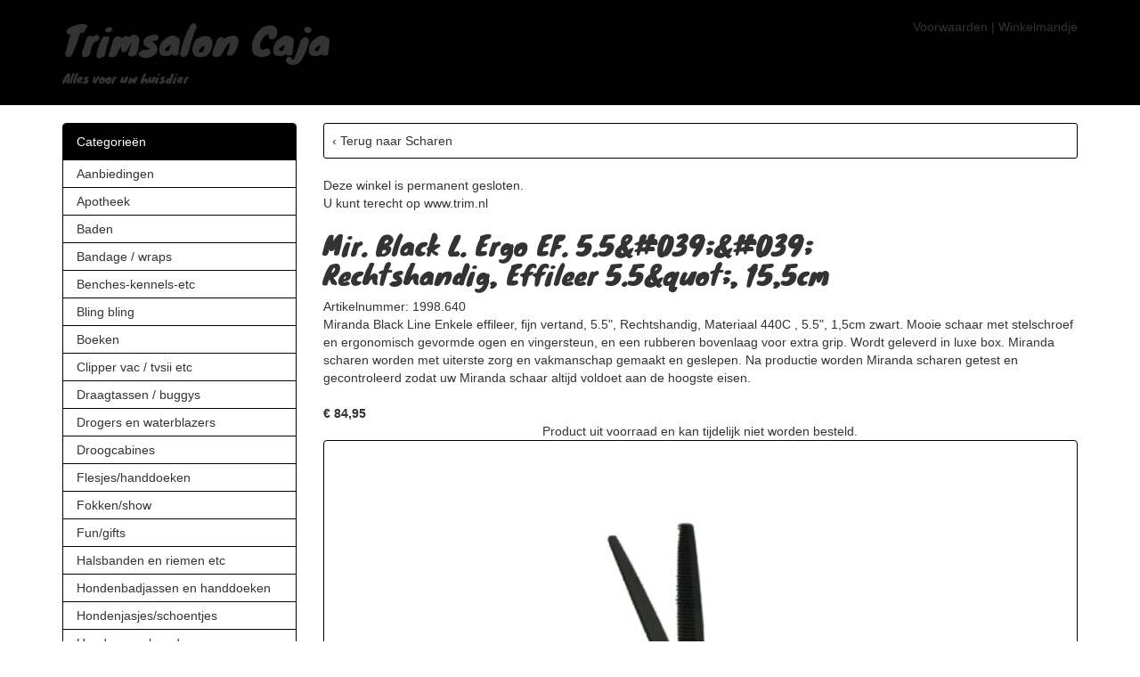

--- FILE ---
content_type: text/html; charset=UTF-8
request_url: https://www.groomers.nl/51/shop/producten.php?pid=7494&sgr=
body_size: 2868
content:
<!DOCTYPE html>
<html lang="nl"><!-- InstanceBegin template="/Templates/ShopTemplate.dwt.php" codeOutsideHTMLIsLocked="false" -->
<head>
        <meta charset="utf-8">
        <meta http-equiv="X-UA-Compatible" content="IE=edge">
        <meta name="viewport" content="width=device-width, initial-scale=1">
        <title>Trimsalon Caja Groomers - Honden en kattenverzorging webshop </title>
        <link rel="shortcut icon" href="/images/favicon.png">
        
        <link href="/css_s/winkel.css?v=1652349721" rel="stylesheet">
    
        <!-- HTML5 shim and Respond.js for IE8 support of HTML5 elements and media queries -->
        <!-- WARNING: Respond.js doesn't work if you view the page via file:// -->
        <!--[if lt IE 9]>
          <script src="https://oss.maxcdn.com/html5shiv/3.7.2/html5shiv.min.js"></script>
          <script src="https://oss.maxcdn.com/respond/1.4.2/respond.min.js"></script>
        <![endif]-->
        <link href='https://fonts.googleapis.com/css?family=Knewave' rel='stylesheet' type='text/css'>
        <style type="text/css">
        <!--
        body{color:#333333;background-color:#ffffff;}
a{color:#333333;}
#shopNaam{ color:#333333;}
#shopMainNav{ color:#333333; background-color:#000000;}
#shopNav{ border-top:1px solid #333333; }
#shopNav a { border-bottom:1px solid #333333; background-color:#000000; }
#shopMededeling {color:#333333;background-color:#000000;font-weight:bold;line-height:22px;text-indent:5px;}
.bg, .shop-nav .bg { background-color:#ffffff; }
.bg1, .shop-nav .bg1 { background-color:#000000; !important }
.bg2 { background-color:#333333; !important }
.bg3 {background-color:#333333; !important }
.br1, .shop-nav .br1, .table>tbody>tr>td, .table>tbody>tr>th { border-color:#000000; !important }
.br2 { border-color:#333333; !important }
.br3 { border-color:#333333; !important }
.c1 { color:#000000; !important }
.c2,.c2:hover { color:#333333; !important; text-decoration:none; }
.c3 {color:#333333; !important }
 
        -->
        </style>
        </head>

<body>
    <div class="header bg1">
    	<div class="container">
        	<div class="row">
            	<div class="col-md-6">
           			<h1 class="c2"><a href="/51/shop/" class="c2">Trimsalon Caja</a></h1>
					<span>Alles voor uw huisdier</span>
            	</div>
                <div class="col-md-6">
                    <div class="top-nav">
                    <a href="voorwaarden.php">Voorwaarden</a> | 
                                        <a href="winkelmandje.php">Winkelmandje</a>
                    </div>
                </div>
            </div>
        </div>
    </div>
	<div class="container"><div class="row"><div class="col-sm-4 col-md-3">		<div class="shop-nav panel panel-primary br1">
            <div class="bg1 panel-heading hidden-xs bg1 br1">
                Categorieën
            </div>
            <button type="button" class="panel-heading categorie-toggle bg1" data-toggle="collapse" data-target="#bs-main-categorie-collapse" aria-expanded="false">
                <span class="sr-only">Toggle Categorieën</span>
                <i class="fa fa-bars"></i> Categorieën  
            </button> 
            <div class="collapse navbar-collapse categorie-menu bg" id="bs-main-categorie-collapse">
				<ul>
                    <li class="br1"><a href="producten.php" class="hoofdkleur">Aanbiedingen</a></li>
					                        <li class="br1"><a href="producten.php?ozg=Apotheek" class="hoofdkleur">Apotheek</a></li>
                                                <li class="br1"><a href="producten.php?ozg=Baden" class="hoofdkleur">Baden</a></li>
                                                <li class="br1"><a href="producten.php?ozg=Bandage+%2F+Wraps" class="hoofdkleur">Bandage / wraps</a></li>
                                                <li class="br1"><a href="producten.php?ozg=Benches-Kennels-etc" class="hoofdkleur">Benches-kennels-etc</a></li>
                                                <li class="br1"><a href="producten.php?ozg=Bling+Bling" class="hoofdkleur">Bling bling</a></li>
                                                <li class="br1"><a href="producten.php?ozg=Boeken" class="hoofdkleur">Boeken</a></li>
                                                <li class="br1"><a href="producten.php?ozg=Clipper+Vac+%2F+TVSII+etc" class="hoofdkleur">Clipper vac / tvsii etc</a></li>
                                                <li class="br1"><a href="producten.php?ozg=Draagtassen+%2F+buggys" class="hoofdkleur">Draagtassen / buggys</a></li>
                                                <li class="br1"><a href="producten.php?ozg=Drogers+en+waterblazers" class="hoofdkleur">Drogers en waterblazers</a></li>
                                                <li class="br1"><a href="producten.php?ozg=Droogcabines" class="hoofdkleur">Droogcabines</a></li>
                                                <li class="br1"><a href="producten.php?ozg=Flesjes%2Fhanddoeken" class="hoofdkleur">Flesjes/handdoeken</a></li>
                                                <li class="br1"><a href="producten.php?ozg=Fokken%2Fshow" class="hoofdkleur">Fokken/show</a></li>
                                                <li class="br1"><a href="producten.php?ozg=Fun%2Fgifts" class="hoofdkleur">Fun/gifts</a></li>
                                                <li class="br1"><a href="producten.php?ozg=Halsbanden+en+riemen+etc" class="hoofdkleur">Halsbanden en riemen etc</a></li>
                                                <li class="br1"><a href="producten.php?ozg=Hondenbadjassen+en+handdoeken" class="hoofdkleur">Hondenbadjassen en handdoeken</a></li>
                                                <li class="br1"><a href="producten.php?ozg=Hondenjasjes%2Fschoentjes" class="hoofdkleur">Hondenjasjes/schoentjes</a></li>
                                                <li class="br1"><a href="producten.php?ozg=Hondenspeelgoed" class="hoofdkleur">Hondenspeelgoed</a></li>
                                                <li class="br1"><a href="producten.php?ozg=Hygiene" class="hoofdkleur">Hygiene</a></li>
                                                <li class="br1"><a href="producten.php?ozg=In+het+haar" class="hoofdkleur">In het haar</a></li>
                                                <li class="br1"><a href="producten.php?ozg=Kammen%2Fborstels+alles" class="hoofdkleur">Kammen/borstels alles</a></li>
                                                <li class="br1"><a href="producten.php?ozg=Kat+en+verzorging" class="hoofdkleur">Kat en verzorging</a></li>
                                                <li class="br1"><a href="producten.php?ozg=Kerst" class="hoofdkleur">Kerst</a></li>
                                                <li class="br1"><a href="producten.php?ozg=Loopband" class="hoofdkleur">Loopband</a></li>
                                                <li class="br1"><a href="producten.php?ozg=Mand%2Fbed" class="hoofdkleur">Mand/bed</a></li>
                                                <li class="br1"><a href="producten.php?ozg=Modeldog" class="hoofdkleur">Modeldog</a></li>
                                                <li class="br1"><a href="producten.php?ozg=Mondkapjes" class="hoofdkleur">Mondkapjes</a></li>
                                                <li class="br1"><a href="producten.php?ozg=Muilkorven" class="hoofdkleur">Muilkorven</a></li>
                                                <li class="br1"><a href="producten.php?ozg=Ontklitters+en+ontwollers" class="hoofdkleur">Ontklitters en ontwollers</a></li>
                                                <li class="br1"><a href="producten.php?ozg=Oorbescherming+hond" class="hoofdkleur">Oorbescherming hond</a></li>
                                                <li class="br1"><a href="producten.php?ozg=opruiming" class="hoofdkleur">Opruiming</a></li>
                                                <li class="br1"><a href="producten.php?ozg=Paard+en+verzorging" class="hoofdkleur">Paard en verzorging</a></li>
                                                <li class="br1"><a href="producten.php?ozg=Plukmachine+karhia" class="hoofdkleur">Plukmachine karhia</a></li>
                                                <li class="br1"><a href="producten.php?ozg=Saloninrichting+met+korting" class="hoofdkleur">Saloninrichting met korting</a></li>
                                                <li class="br1"><a href="producten.php?ozg=Scharen" class="hoofdkleur">Scharen</a></li>
                                                <li class="br1"><a href="producten.php?ozg=Scheerkoppen" class="hoofdkleur">Scheerkoppen</a></li>
                                                <li class="br1"><a href="producten.php?ozg=Stagepakketten" class="hoofdkleur">Stagepakketten</a></li>
                                                <li class="br1"><a href="producten.php?ozg=Stoelen+-+wielen" class="hoofdkleur">Stoelen - wielen</a></li>
                                                <li class="br1"><a href="producten.php?ozg=Toebehoren" class="hoofdkleur">Toebehoren</a></li>
                                                <li class="br1"><a href="producten.php?ozg=Tondeuse" class="hoofdkleur">Tondeuse</a></li>
                                                <li class="br1"><a href="producten.php?ozg=Trimkleding" class="hoofdkleur">Trimkleding</a></li>
                                                <li class="br1"><a href="producten.php?ozg=Trimlussen%2Fbuikbanden" class="hoofdkleur">Trimlussen/buikbanden</a></li>
                                                <li class="br1"><a href="producten.php?ozg=Trimmessen" class="hoofdkleur">Trimmessen</a></li>
                                                <li class="br1"><a href="producten.php?ozg=Trimtafels+alles" class="hoofdkleur">Trimtafels alles</a></li>
                                                <li class="br1"><a href="producten.php?ozg=Trolley" class="hoofdkleur">Trolley</a></li>
                                                <li class="br1"><a href="producten.php?ozg=Vachtverzorging+alles" class="hoofdkleur">Vachtverzorging alles</a></li>
                                                <li class="br1"><a href="producten.php?ozg=Verzorging" class="hoofdkleur">Verzorging</a></li>
                                                <li class="br1"><a href="producten.php?ozg=Voeding" class="hoofdkleur">Voeding</a></li>
                                                <li class="br1"><a href="producten.php?ozg=Voerbak" class="hoofdkleur">Voerbak</a></li>
                                                <li class="br1"><a href="producten.php?ozg=Vogels" class="hoofdkleur">Vogels</a></li>
                                                <li class="br1"><a href="producten.php?ozg=Voordeelsets+alles" class="hoofdkleur">Voordeelsets alles</a></li>
                                                <li class="br1"><a href="producten.php?ozg=Werkwagens%2Fkoffers" class="hoofdkleur">Werkwagens/koffers</a></li>
                         
        			<li class="br1"><a href="zoeken.php" class="hoofdkleur"><strong>Zoeken &rsaquo;</strong></a></li>
				</ul>
        	</div>
		</div> 
		</div><div class="col-sm-8 col-md-9"><!-- InstanceBeginEditable name="shopContent" -->
<div id="locationDiv" class="well well-sm bg br1"><a href="producten.php?&ozg=Scharen">&lsaquo; Terug naar Scharen</a></div><div class="gesloten">Deze winkel is permanent gesloten.<br />
U kunt terecht op <a href="https://www.trim.nl" target="_blank">www.trim.nl</a><br />
</div>			<h2>Mir. Black L. Ergo EF. 5.5&amp;#039;&amp;#039;<br />Rechtshandig,  Effileer 5.5&amp;quot;, 15,5cm</h2>
            	Artikelnummer: 1998.640<br />				Miranda Black Line Enkele effileer, fijn vertand, 5.5&quot;, Rechtshandig,  Materiaal 440C , 5.5&quot;, 1,5cm zwart.
Mooie schaar met stelschroef en ergonomisch gevormde ogen en vingersteun, en een rubberen bovenlaag voor extra grip. Wordt geleverd in luxe box.

Miranda scharen worden met uiterste zorg en vakmanschap gemaakt en geslepen.
Na productie worden Miranda scharen getest en gecontroleerd zodat uw Miranda schaar altijd voldoet aan de hoogste eisen.					<br>
					<br><b>&euro; 84,95</b> 
			<div class="text-center">
			  Product uit voorraad en kan tijdelijk niet worden besteld.              <br />
			</div>
			  <div class="row"><div class="col-lg-12"><div class="thumbnail bg br1"><img src="/groomers/7494_1b.jpg" class="img-responsive center-block"></div></div></div>	<!-- InstanceEndEditable -->
</div></div></div>        <link rel="stylesheet" href="https://maxcdn.bootstrapcdn.com/font-awesome/4.5.0/css/font-awesome.min.css">
        <script src="https://ajax.googleapis.com/ajax/libs/jquery/1.11.3/jquery.min.js"></script>
        <script src="https://maxcdn.bootstrapcdn.com/bootstrap/3.3.6/js/bootstrap.min.js" integrity="sha384-0mSbJDEHialfmuBBQP6A4Qrprq5OVfW37PRR3j5ELqxss1yVqOtnepnHVP9aJ7xS" crossorigin="anonymous"></script>
        <script src="/js/custom-main.js"></script>
        </body>
<!-- InstanceEnd --></html>
